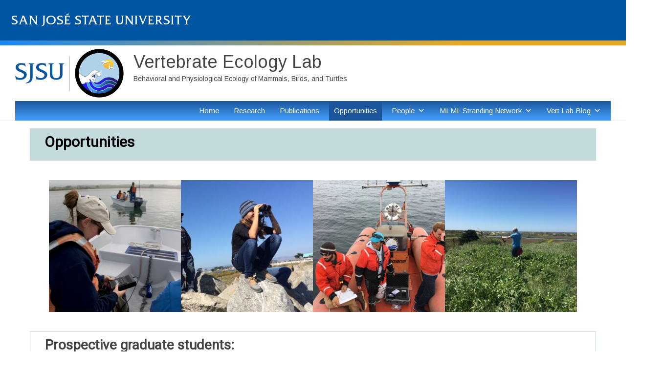

--- FILE ---
content_type: image/svg+xml
request_url: https://mlml.sjsu.edu/wp-content/sjsu/aspis/media/icons/ui/icon-hamburger-white.svg
body_size: 751
content:
<?xml version="1.0" encoding="UTF-8"?>
<svg width="21px" height="14px" viewBox="0 0 21 14" version="1.1" xmlns="http://www.w3.org/2000/svg" xmlns:xlink="http://www.w3.org/1999/xlink">
    <title>Website Menu</title>
    <defs/>
    <g id="Local-Navigation" stroke="none" stroke-width="1" fill="none" fill-rule="evenodd">
        <g id="01_LocalNavigation_Mobile" transform="translate(-328.000000, -112.000000)" fill="#FFFFFF">
            <path d="M328,126 L349,126 L349,123.666667 L328,123.666667 L328,126 L328,126 Z M328,120.166667 L349,120.166667 L349,117.833333 L328,117.833333 L328,120.166667 L328,120.166667 Z M328,112 L328,114.333333 L349,114.333333 L349,112 L328,112 L328,112 Z" id="hamburger-menu-icon"/>
        </g>
    </g>
</svg>

--- FILE ---
content_type: image/svg+xml
request_url: https://mlml.sjsu.edu/wp-content/sjsu/aspis/media/bgs/bg-triangles-up-big.svg
body_size: 4228
content:

<svg width="1431px" height="523px" viewBox="0 0 1431 523" version="1.1" xmlns="http://www.w3.org/2000/svg" xmlns:xlink="http://www.w3.org/1999/xlink">
    <g id="Desktop-1440" stroke="none" stroke-width="1" fill="none" fill-rule="evenodd">
        <g id="Desktop-HD:-Footer-Version-5" transform="translate(0.000000, -610.000000)" fill="#0055A2">
            <g id="Page-1" transform="translate(707.500000, 871.500000) scale(1, -1) rotate(90.000000) translate(-707.500000, -871.500000) translate(446.000000, 148.000000)">
                <polygon id="Fill-1" opacity="0.25" points="1 999.999793 1 810 165.498548 905.000104 330 999.999793 165.499378 1095.00114 1 1190"></polygon>
                <polygon id="Fill-3" opacity="0.5" points="1 637.5 1 465 149.998136 551.25 299 637.5 149.998964 723.751246 1 810"></polygon>
                <polygon id="Fill-5" opacity="0.5" points="358 1384.00021 358 1344 392.999582 1363.99948 428 1384.00021 392.999582 1404.0001 358 1424"></polygon>
                <polygon id="Fill-7" opacity="0.25" points="1 1332.49958 1 1229 91 1280.74958 181 1332.49958 91 1384.24958 1 1436"></polygon>
                <polygon id="Fill-9" opacity="0.5" points="268 1201.00021 268 1111 345.499586 1155.99844 423 1201.00021 345.499586 1245.9999 268 1291"></polygon>
                <polygon id="Fill-11" opacity="0.5" points="358 1110.00042 358 1058 403.50021 1084.00021 449 1110.00042 403.50021 1135.99938 358 1162"></polygon>
                <polygon id="Fill-13" opacity="0.75" points="180 1292 180 1241 224 1266.49979 268 1292 224 1317.50062 180 1343"></polygon>
                <polygon id="Fill-15" opacity="0.75" points="180.183989 1395.69357 180.183989 1344.38748 224.497671 1370.04032 268.811353 1395.69357 224.497671 1421.34725 180.183989 1447.00008"></polygon>
                <polygon id="Fill-18" opacity="0.75" points="268 1344 268 1292 313.50021 1317.99979 359 1344 313.50021 1369.99979 268 1396"></polygon>
                <polygon id="Fill-20" opacity="0.25" points="268 1057.99958 268 1006 313.50021 1031.99979 359 1057.99958 313.50021 1083.99979 268 1110"></polygon>
                <polygon id="Fill-22" opacity="0.25" points="351 608 351 522 425 565 499 608 425 650.999583 351 694"></polygon>
                <polygon id="Fill-24" opacity="0.25" points="81 1239.50021 81 1183 130.499791 1211.24907 180 1239.50021 130.499791 1267.7501 81 1296"></polygon>
                <polygon id="Fill-26" opacity="0.5" points="0 219.000417 0 373 132.5 296.000833 265 219.000417 132.5 142.000417 0 65"></polygon>
                <polygon id="Fill-28" opacity="0.75" points="152 521.999584 152 640 251.999381 581.001663 352 521.999584 251.999381 463 152 404"></polygon>
                <polygon id="Fill-30" opacity="0.75" points="262 391.5 262 443 307.499579 417.25 353 391.5 307.499579 365.749587 262 340"></polygon>
                <polygon id="Fill-32" opacity="0.75" points="351 335.500207 351 392 400.5 363.750311 450 335.500207 400.5 307.250104 351 279"></polygon>
                <polygon id="Fill-34" opacity="0.319999993" points="273.2515 72.0550271 273.2515 143.747523 335.5915 107.901482 397.930667 72.0550271 335.5915 36.2085718 273.2515 0.361701441"></polygon>
                <polygon id="Fill-37" opacity="0.319999993" points="273 216.000417 273 288 335.500418 252 398 216.000417 335.500418 180.000417 273 144"></polygon>
                <polygon id="Fill-39" opacity="0.25" points="351 455.499793 351 520 407.499372 487.751138 464 455.499793 407.499372 423.250103 351 391"></polygon>
                <polygon id="Fill-41" opacity="0.25" points="102 340.499583 102 434 182.499378 387.251669 263 340.499583 182.499378 293.749583 102 247"></polygon>
                <polygon id="Fill-43" opacity="0.25" points="424.35574 1256.97843 424.35574 1200.34719 473.512128 1228.66281 522.67099 1256.97843 473.512128 1285.29406 424.35574 1313.60968"></polygon>
                <polygon id="Fill-46" opacity="0.75" points="397 143.000417 397 215 459.500209 179 522 143.000417 459.500209 107.000417 397 71"></polygon>
                <polygon id="Fill-48" opacity="0.25" points="448 1075 448 1037 480.5 1056 513 1075 480.5 1094.00042 448 1113"></polygon>
            </g>
        </g>
    </g>
</svg>

--- FILE ---
content_type: text/javascript
request_url: https://mlml.sjsu.edu/birdmam/wp-content/themes/radiate-pro-mlml/js/jquery.stickytabs.js?ver=20170726.1769144840
body_size: 1565
content:
/**
 * The MIT License (MIT)
 * 
 * Copyright (c) 2015 Aidan Lister
 * 
 * Permission is hereby granted, free of charge, to any person obtaining a copy
 * of this software and associated documentation files (the "Software"), to deal
 * in the Software without restriction, including without limitation the rights
 * to use, copy, modify, merge, publish, distribute, sublicense, and/or sell
 * copies of the Software, and to permit persons to whom the Software is
 * furnished to do so, subject to the following conditions:
 * 
 * The above copyright notice and this permission notice shall be included in all
 * copies or substantial portions of the Software.
 * 
 * THE SOFTWARE IS PROVIDED "AS IS", WITHOUT WARRANTY OF ANY KIND, EXPRESS OR
 * IMPLIED, INCLUDING BUT NOT LIMITED TO THE WARRANTIES OF MERCHANTABILITY,
 * FITNESS FOR A PARTICULAR PURPOSE AND NONINFRINGEMENT. IN NO EVENT SHALL THE
 * AUTHORS OR COPYRIGHT HOLDERS BE LIABLE FOR ANY CLAIM, DAMAGES OR OTHER
 * LIABILITY, WHETHER IN AN ACTION OF CONTRACT, TORT OR OTHERWISE, ARISING FROM,
 * OUT OF OR IN CONNECTION WITH THE SOFTWARE OR THE USE OR OTHER DEALINGS IN THE
 * SOFTWARE.
 */

/**
 * jQuery Plugin: Sticky Tabs
 *
 * @author Aidan Lister <aidan@php.net>
 * @version 1.2.0
 */
(function ( $ ) {
    $.fn.stickyTabs = function( options ) {
        var context = this

        var settings = $.extend({
            getHashCallback: function(hash, btn) { return hash },
            selectorAttribute: "href",
            backToTop: false,
            initialTab: $('li.active > a', context)
        }, options );

        // Show the tab corresponding with the hash in the URL, or the first tab.
        var showTabFromHash = function() {
          var hash = settings.selectorAttribute == "href" ? window.location.hash : window.location.hash.substring(1);
          if (hash != '') {
              var selector = hash ? 'a[' + settings.selectorAttribute +'="' + hash + '"]' : settings.initialTab;
              $(selector, context).tab('show');
              setTimeout(backToTop, 1);
          }
        }

        // We use pushState if it's available so the page won't jump, otherwise a shim.
        var changeHash = function(hash) {
          if (history && history.pushState) {
            history.pushState(null, null, window.location.pathname + window.location.search + '#' + hash);
          } else {
            scrollV = document.body.scrollTop;
            scrollH = document.body.scrollLeft;
            window.location.hash = hash;
            document.body.scrollTop = scrollV;
            document.body.scrollLeft = scrollH;
          }
        }

        var backToTop = function() {
          if (settings.backToTop === true) {
            window.scrollTo(0, 0);
          }
        }

        // Set the correct tab when the page loads
        showTabFromHash();

        // Set the correct tab when a user uses their back/forward button
        $(window).on('hashchange', showTabFromHash);

        // Change the URL when tabs are clicked
        $('a', context).on('click', function(e) {
          var hash = this.href.split('#')[1];
          if (typeof hash != 'undefined' && hash != '') {
              var adjustedhash = settings.getHashCallback(hash, this);
              changeHash(adjustedhash);
              setTimeout(backToTop, 1);
          }
        });

        return this;
    };
}( jQuery ));

// TODO: Pull all initializers into one place instead of this piecemeal stuff.
jQuery(window).load(function() {
	jQuery('.nav-tabs').stickyTabs();
});


--- FILE ---
content_type: image/svg+xml
request_url: https://mlml.sjsu.edu/wp-content/sjsu/aspis/media/icons/apps/icon-facebook-sjsu-gold.svg
body_size: 374
content:
<svg xmlns="http://www.w3.org/2000/svg" width="16" height="30" viewBox="0 0 16 30"><title>Facebook</title><g fill="none"><g fill="#e5a823"><path d="M10.2 29.7L10.2 16.7 14.6 16.7 15.6 11.2 10.1 11.2 10.1 9C10.1 6.8 11.2 5.7 13.4 5.7L15.6 5.7 15.6 0.3C14.6 0.3 13.2 0.3 11.3 0.3 7.3 0.3 4.7 3.4 4.7 7.9L4.7 11.2 0.3 11.2 0.3 16.7 4.6 16.7 4.6 29.7 10.2 29.7Z"/></g></g></svg>